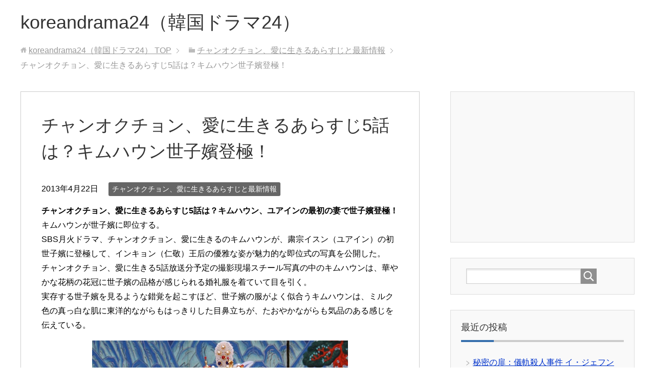

--- FILE ---
content_type: text/html; charset=UTF-8
request_url: http://koreandrama24.com/jangokjeong/6859.html
body_size: 10997
content:
<!DOCTYPE html>
<html lang="ja"
      class="col2">
<head prefix="og: http://ogp.me/ns# fb: http://ogp.me/ns/fb#">

    <title>チャンオクチョン、愛に生きるあらすじ5話は？キムハウン世子嬪登極！ | koreandrama24（韓国ドラマ24）</title>
    <meta charset="UTF-8">
    <meta http-equiv="X-UA-Compatible" content="IE=edge">
	        <meta name="viewport" content="width=device-width, initial-scale=1.0">
			            <meta name="keywords" content="チャンオクチョン、愛に生きるあらすじと最新情報,キムハウン,チャンオクチョン、愛に生きる,チャンオクチョン、愛に生きる5話,チャンオクチョン、愛に生きるあらすじ,チャンオクチョン、愛に生きるあらすじ5話,ユアイン,韓国ドラマおすすめ,韓国ドラマおすすめ時代劇">
				            <meta name="description" content="チャンオクチョン、愛に生きるあらすじ5話は？キムハウン、ユアインの最初の妻で世子嬪登極！ キムハウンが世子嬪に即位する。 SBS月火ドラマ、チャンオクチョン、愛に生きるのキムハウンが、粛宗イスン（ユアイン）の初世子嬪に登 …">
		<link rel="canonical" href="http://koreandrama24.com/jangokjeong/6859.html" />
<meta name='robots' content='max-image-preview:large' />
<link rel="alternate" type="application/rss+xml" title="koreandrama24（韓国ドラマ24） &raquo; フィード" href="http://koreandrama24.com/feed" />
<link rel="alternate" type="application/rss+xml" title="koreandrama24（韓国ドラマ24） &raquo; コメントフィード" href="http://koreandrama24.com/comments/feed" />
<link rel="alternate" type="application/rss+xml" title="koreandrama24（韓国ドラマ24） &raquo; チャンオクチョン、愛に生きるあらすじ5話は？キムハウン世子嬪登極！ のコメントのフィード" href="http://koreandrama24.com/jangokjeong/6859.html/feed" />
<link rel="alternate" title="oEmbed (JSON)" type="application/json+oembed" href="http://koreandrama24.com/wp-json/oembed/1.0/embed?url=http%3A%2F%2Fkoreandrama24.com%2Fjangokjeong%2F6859.html" />
<link rel="alternate" title="oEmbed (XML)" type="text/xml+oembed" href="http://koreandrama24.com/wp-json/oembed/1.0/embed?url=http%3A%2F%2Fkoreandrama24.com%2Fjangokjeong%2F6859.html&#038;format=xml" />
<style id='wp-img-auto-sizes-contain-inline-css' type='text/css'>
img:is([sizes=auto i],[sizes^="auto," i]){contain-intrinsic-size:3000px 1500px}
/*# sourceURL=wp-img-auto-sizes-contain-inline-css */
</style>
<style id='wp-emoji-styles-inline-css' type='text/css'>

	img.wp-smiley, img.emoji {
		display: inline !important;
		border: none !important;
		box-shadow: none !important;
		height: 1em !important;
		width: 1em !important;
		margin: 0 0.07em !important;
		vertical-align: -0.1em !important;
		background: none !important;
		padding: 0 !important;
	}
/*# sourceURL=wp-emoji-styles-inline-css */
</style>
<style id='wp-block-library-inline-css' type='text/css'>
:root{--wp-block-synced-color:#7a00df;--wp-block-synced-color--rgb:122,0,223;--wp-bound-block-color:var(--wp-block-synced-color);--wp-editor-canvas-background:#ddd;--wp-admin-theme-color:#007cba;--wp-admin-theme-color--rgb:0,124,186;--wp-admin-theme-color-darker-10:#006ba1;--wp-admin-theme-color-darker-10--rgb:0,107,160.5;--wp-admin-theme-color-darker-20:#005a87;--wp-admin-theme-color-darker-20--rgb:0,90,135;--wp-admin-border-width-focus:2px}@media (min-resolution:192dpi){:root{--wp-admin-border-width-focus:1.5px}}.wp-element-button{cursor:pointer}:root .has-very-light-gray-background-color{background-color:#eee}:root .has-very-dark-gray-background-color{background-color:#313131}:root .has-very-light-gray-color{color:#eee}:root .has-very-dark-gray-color{color:#313131}:root .has-vivid-green-cyan-to-vivid-cyan-blue-gradient-background{background:linear-gradient(135deg,#00d084,#0693e3)}:root .has-purple-crush-gradient-background{background:linear-gradient(135deg,#34e2e4,#4721fb 50%,#ab1dfe)}:root .has-hazy-dawn-gradient-background{background:linear-gradient(135deg,#faaca8,#dad0ec)}:root .has-subdued-olive-gradient-background{background:linear-gradient(135deg,#fafae1,#67a671)}:root .has-atomic-cream-gradient-background{background:linear-gradient(135deg,#fdd79a,#004a59)}:root .has-nightshade-gradient-background{background:linear-gradient(135deg,#330968,#31cdcf)}:root .has-midnight-gradient-background{background:linear-gradient(135deg,#020381,#2874fc)}:root{--wp--preset--font-size--normal:16px;--wp--preset--font-size--huge:42px}.has-regular-font-size{font-size:1em}.has-larger-font-size{font-size:2.625em}.has-normal-font-size{font-size:var(--wp--preset--font-size--normal)}.has-huge-font-size{font-size:var(--wp--preset--font-size--huge)}.has-text-align-center{text-align:center}.has-text-align-left{text-align:left}.has-text-align-right{text-align:right}.has-fit-text{white-space:nowrap!important}#end-resizable-editor-section{display:none}.aligncenter{clear:both}.items-justified-left{justify-content:flex-start}.items-justified-center{justify-content:center}.items-justified-right{justify-content:flex-end}.items-justified-space-between{justify-content:space-between}.screen-reader-text{border:0;clip-path:inset(50%);height:1px;margin:-1px;overflow:hidden;padding:0;position:absolute;width:1px;word-wrap:normal!important}.screen-reader-text:focus{background-color:#ddd;clip-path:none;color:#444;display:block;font-size:1em;height:auto;left:5px;line-height:normal;padding:15px 23px 14px;text-decoration:none;top:5px;width:auto;z-index:100000}html :where(.has-border-color){border-style:solid}html :where([style*=border-top-color]){border-top-style:solid}html :where([style*=border-right-color]){border-right-style:solid}html :where([style*=border-bottom-color]){border-bottom-style:solid}html :where([style*=border-left-color]){border-left-style:solid}html :where([style*=border-width]){border-style:solid}html :where([style*=border-top-width]){border-top-style:solid}html :where([style*=border-right-width]){border-right-style:solid}html :where([style*=border-bottom-width]){border-bottom-style:solid}html :where([style*=border-left-width]){border-left-style:solid}html :where(img[class*=wp-image-]){height:auto;max-width:100%}:where(figure){margin:0 0 1em}html :where(.is-position-sticky){--wp-admin--admin-bar--position-offset:var(--wp-admin--admin-bar--height,0px)}@media screen and (max-width:600px){html :where(.is-position-sticky){--wp-admin--admin-bar--position-offset:0px}}

/*# sourceURL=wp-block-library-inline-css */
</style><style id='global-styles-inline-css' type='text/css'>
:root{--wp--preset--aspect-ratio--square: 1;--wp--preset--aspect-ratio--4-3: 4/3;--wp--preset--aspect-ratio--3-4: 3/4;--wp--preset--aspect-ratio--3-2: 3/2;--wp--preset--aspect-ratio--2-3: 2/3;--wp--preset--aspect-ratio--16-9: 16/9;--wp--preset--aspect-ratio--9-16: 9/16;--wp--preset--color--black: #000000;--wp--preset--color--cyan-bluish-gray: #abb8c3;--wp--preset--color--white: #ffffff;--wp--preset--color--pale-pink: #f78da7;--wp--preset--color--vivid-red: #cf2e2e;--wp--preset--color--luminous-vivid-orange: #ff6900;--wp--preset--color--luminous-vivid-amber: #fcb900;--wp--preset--color--light-green-cyan: #7bdcb5;--wp--preset--color--vivid-green-cyan: #00d084;--wp--preset--color--pale-cyan-blue: #8ed1fc;--wp--preset--color--vivid-cyan-blue: #0693e3;--wp--preset--color--vivid-purple: #9b51e0;--wp--preset--gradient--vivid-cyan-blue-to-vivid-purple: linear-gradient(135deg,rgb(6,147,227) 0%,rgb(155,81,224) 100%);--wp--preset--gradient--light-green-cyan-to-vivid-green-cyan: linear-gradient(135deg,rgb(122,220,180) 0%,rgb(0,208,130) 100%);--wp--preset--gradient--luminous-vivid-amber-to-luminous-vivid-orange: linear-gradient(135deg,rgb(252,185,0) 0%,rgb(255,105,0) 100%);--wp--preset--gradient--luminous-vivid-orange-to-vivid-red: linear-gradient(135deg,rgb(255,105,0) 0%,rgb(207,46,46) 100%);--wp--preset--gradient--very-light-gray-to-cyan-bluish-gray: linear-gradient(135deg,rgb(238,238,238) 0%,rgb(169,184,195) 100%);--wp--preset--gradient--cool-to-warm-spectrum: linear-gradient(135deg,rgb(74,234,220) 0%,rgb(151,120,209) 20%,rgb(207,42,186) 40%,rgb(238,44,130) 60%,rgb(251,105,98) 80%,rgb(254,248,76) 100%);--wp--preset--gradient--blush-light-purple: linear-gradient(135deg,rgb(255,206,236) 0%,rgb(152,150,240) 100%);--wp--preset--gradient--blush-bordeaux: linear-gradient(135deg,rgb(254,205,165) 0%,rgb(254,45,45) 50%,rgb(107,0,62) 100%);--wp--preset--gradient--luminous-dusk: linear-gradient(135deg,rgb(255,203,112) 0%,rgb(199,81,192) 50%,rgb(65,88,208) 100%);--wp--preset--gradient--pale-ocean: linear-gradient(135deg,rgb(255,245,203) 0%,rgb(182,227,212) 50%,rgb(51,167,181) 100%);--wp--preset--gradient--electric-grass: linear-gradient(135deg,rgb(202,248,128) 0%,rgb(113,206,126) 100%);--wp--preset--gradient--midnight: linear-gradient(135deg,rgb(2,3,129) 0%,rgb(40,116,252) 100%);--wp--preset--font-size--small: 13px;--wp--preset--font-size--medium: 20px;--wp--preset--font-size--large: 36px;--wp--preset--font-size--x-large: 42px;--wp--preset--spacing--20: 0.44rem;--wp--preset--spacing--30: 0.67rem;--wp--preset--spacing--40: 1rem;--wp--preset--spacing--50: 1.5rem;--wp--preset--spacing--60: 2.25rem;--wp--preset--spacing--70: 3.38rem;--wp--preset--spacing--80: 5.06rem;--wp--preset--shadow--natural: 6px 6px 9px rgba(0, 0, 0, 0.2);--wp--preset--shadow--deep: 12px 12px 50px rgba(0, 0, 0, 0.4);--wp--preset--shadow--sharp: 6px 6px 0px rgba(0, 0, 0, 0.2);--wp--preset--shadow--outlined: 6px 6px 0px -3px rgb(255, 255, 255), 6px 6px rgb(0, 0, 0);--wp--preset--shadow--crisp: 6px 6px 0px rgb(0, 0, 0);}:where(.is-layout-flex){gap: 0.5em;}:where(.is-layout-grid){gap: 0.5em;}body .is-layout-flex{display: flex;}.is-layout-flex{flex-wrap: wrap;align-items: center;}.is-layout-flex > :is(*, div){margin: 0;}body .is-layout-grid{display: grid;}.is-layout-grid > :is(*, div){margin: 0;}:where(.wp-block-columns.is-layout-flex){gap: 2em;}:where(.wp-block-columns.is-layout-grid){gap: 2em;}:where(.wp-block-post-template.is-layout-flex){gap: 1.25em;}:where(.wp-block-post-template.is-layout-grid){gap: 1.25em;}.has-black-color{color: var(--wp--preset--color--black) !important;}.has-cyan-bluish-gray-color{color: var(--wp--preset--color--cyan-bluish-gray) !important;}.has-white-color{color: var(--wp--preset--color--white) !important;}.has-pale-pink-color{color: var(--wp--preset--color--pale-pink) !important;}.has-vivid-red-color{color: var(--wp--preset--color--vivid-red) !important;}.has-luminous-vivid-orange-color{color: var(--wp--preset--color--luminous-vivid-orange) !important;}.has-luminous-vivid-amber-color{color: var(--wp--preset--color--luminous-vivid-amber) !important;}.has-light-green-cyan-color{color: var(--wp--preset--color--light-green-cyan) !important;}.has-vivid-green-cyan-color{color: var(--wp--preset--color--vivid-green-cyan) !important;}.has-pale-cyan-blue-color{color: var(--wp--preset--color--pale-cyan-blue) !important;}.has-vivid-cyan-blue-color{color: var(--wp--preset--color--vivid-cyan-blue) !important;}.has-vivid-purple-color{color: var(--wp--preset--color--vivid-purple) !important;}.has-black-background-color{background-color: var(--wp--preset--color--black) !important;}.has-cyan-bluish-gray-background-color{background-color: var(--wp--preset--color--cyan-bluish-gray) !important;}.has-white-background-color{background-color: var(--wp--preset--color--white) !important;}.has-pale-pink-background-color{background-color: var(--wp--preset--color--pale-pink) !important;}.has-vivid-red-background-color{background-color: var(--wp--preset--color--vivid-red) !important;}.has-luminous-vivid-orange-background-color{background-color: var(--wp--preset--color--luminous-vivid-orange) !important;}.has-luminous-vivid-amber-background-color{background-color: var(--wp--preset--color--luminous-vivid-amber) !important;}.has-light-green-cyan-background-color{background-color: var(--wp--preset--color--light-green-cyan) !important;}.has-vivid-green-cyan-background-color{background-color: var(--wp--preset--color--vivid-green-cyan) !important;}.has-pale-cyan-blue-background-color{background-color: var(--wp--preset--color--pale-cyan-blue) !important;}.has-vivid-cyan-blue-background-color{background-color: var(--wp--preset--color--vivid-cyan-blue) !important;}.has-vivid-purple-background-color{background-color: var(--wp--preset--color--vivid-purple) !important;}.has-black-border-color{border-color: var(--wp--preset--color--black) !important;}.has-cyan-bluish-gray-border-color{border-color: var(--wp--preset--color--cyan-bluish-gray) !important;}.has-white-border-color{border-color: var(--wp--preset--color--white) !important;}.has-pale-pink-border-color{border-color: var(--wp--preset--color--pale-pink) !important;}.has-vivid-red-border-color{border-color: var(--wp--preset--color--vivid-red) !important;}.has-luminous-vivid-orange-border-color{border-color: var(--wp--preset--color--luminous-vivid-orange) !important;}.has-luminous-vivid-amber-border-color{border-color: var(--wp--preset--color--luminous-vivid-amber) !important;}.has-light-green-cyan-border-color{border-color: var(--wp--preset--color--light-green-cyan) !important;}.has-vivid-green-cyan-border-color{border-color: var(--wp--preset--color--vivid-green-cyan) !important;}.has-pale-cyan-blue-border-color{border-color: var(--wp--preset--color--pale-cyan-blue) !important;}.has-vivid-cyan-blue-border-color{border-color: var(--wp--preset--color--vivid-cyan-blue) !important;}.has-vivid-purple-border-color{border-color: var(--wp--preset--color--vivid-purple) !important;}.has-vivid-cyan-blue-to-vivid-purple-gradient-background{background: var(--wp--preset--gradient--vivid-cyan-blue-to-vivid-purple) !important;}.has-light-green-cyan-to-vivid-green-cyan-gradient-background{background: var(--wp--preset--gradient--light-green-cyan-to-vivid-green-cyan) !important;}.has-luminous-vivid-amber-to-luminous-vivid-orange-gradient-background{background: var(--wp--preset--gradient--luminous-vivid-amber-to-luminous-vivid-orange) !important;}.has-luminous-vivid-orange-to-vivid-red-gradient-background{background: var(--wp--preset--gradient--luminous-vivid-orange-to-vivid-red) !important;}.has-very-light-gray-to-cyan-bluish-gray-gradient-background{background: var(--wp--preset--gradient--very-light-gray-to-cyan-bluish-gray) !important;}.has-cool-to-warm-spectrum-gradient-background{background: var(--wp--preset--gradient--cool-to-warm-spectrum) !important;}.has-blush-light-purple-gradient-background{background: var(--wp--preset--gradient--blush-light-purple) !important;}.has-blush-bordeaux-gradient-background{background: var(--wp--preset--gradient--blush-bordeaux) !important;}.has-luminous-dusk-gradient-background{background: var(--wp--preset--gradient--luminous-dusk) !important;}.has-pale-ocean-gradient-background{background: var(--wp--preset--gradient--pale-ocean) !important;}.has-electric-grass-gradient-background{background: var(--wp--preset--gradient--electric-grass) !important;}.has-midnight-gradient-background{background: var(--wp--preset--gradient--midnight) !important;}.has-small-font-size{font-size: var(--wp--preset--font-size--small) !important;}.has-medium-font-size{font-size: var(--wp--preset--font-size--medium) !important;}.has-large-font-size{font-size: var(--wp--preset--font-size--large) !important;}.has-x-large-font-size{font-size: var(--wp--preset--font-size--x-large) !important;}
/*# sourceURL=global-styles-inline-css */
</style>

<style id='classic-theme-styles-inline-css' type='text/css'>
/*! This file is auto-generated */
.wp-block-button__link{color:#fff;background-color:#32373c;border-radius:9999px;box-shadow:none;text-decoration:none;padding:calc(.667em + 2px) calc(1.333em + 2px);font-size:1.125em}.wp-block-file__button{background:#32373c;color:#fff;text-decoration:none}
/*# sourceURL=/wp-includes/css/classic-themes.min.css */
</style>
<link rel='stylesheet' id='keni_base-css' href='http://koreandrama24.com/wp-content/themes/keni71_wp_corp_blue_202108161430/keni71_wp_corp_blue_202108161430/base.css?ver=6.9' type='text/css' media='all' />
<link rel='stylesheet' id='keni_rwd-css' href='http://koreandrama24.com/wp-content/themes/keni71_wp_corp_blue_202108161430/keni71_wp_corp_blue_202108161430/rwd.css?ver=6.9' type='text/css' media='all' />
<script type="text/javascript" src="http://koreandrama24.com/wp-includes/js/jquery/jquery.min.js?ver=3.7.1" id="jquery-core-js"></script>
<script type="text/javascript" src="http://koreandrama24.com/wp-includes/js/jquery/jquery-migrate.min.js?ver=3.4.1" id="jquery-migrate-js"></script>
<link rel="https://api.w.org/" href="http://koreandrama24.com/wp-json/" /><link rel="alternate" title="JSON" type="application/json" href="http://koreandrama24.com/wp-json/wp/v2/posts/6859" /><link rel="EditURI" type="application/rsd+xml" title="RSD" href="http://koreandrama24.com/xmlrpc.php?rsd" />
<meta name="generator" content="WordPress 6.9" />
<link rel='shortlink' href='http://koreandrama24.com/?p=6859' />
<style type="text/css">.recentcomments a{display:inline !important;padding:0 !important;margin:0 !important;}</style>        <link rel="shortcut icon" type="image/x-icon" href="http://koreandrama24.com/wp-content/themes/keni71_wp_corp_blue_202108161430/keni71_wp_corp_blue_202108161430/favicon.ico">
        <link rel="apple-touch-icon" href="http://koreandrama24.com/wp-content/themes/keni71_wp_corp_blue_202108161430/keni71_wp_corp_blue_202108161430/images/apple-touch-icon.png">
        <link rel="apple-touch-icon-precomposed"
              href="http://koreandrama24.com/wp-content/themes/keni71_wp_corp_blue_202108161430/keni71_wp_corp_blue_202108161430/images/apple-touch-icon.png">
        <link rel="icon" href="http://koreandrama24.com/wp-content/themes/keni71_wp_corp_blue_202108161430/keni71_wp_corp_blue_202108161430/images/apple-touch-icon.png">
	    <!--[if lt IE 9]>
    <script src="http://koreandrama24.com/wp-content/themes/keni71_wp_corp_blue_202108161430/keni71_wp_corp_blue_202108161430/js/html5.js"></script><![endif]-->
	

</head>
    <body class="wp-singular post-template-default single single-post postid-6859 single-format-standard wp-theme-keni71_wp_corp_blue_202108161430keni71_wp_corp_blue_202108161430 no-gn">
	
    <div class="container">
        <header id="top" class="site-header ">
            <div class="site-header-in">
                <div class="site-header-conts">
					                        <p class="site-title"><a
                                    href="http://koreandrama24.com">koreandrama24（韓国ドラマ24）</a>
                        </p>
					                </div>
            </div>
			        </header>
		        <!--▲サイトヘッダー-->

<div class="main-body">
<div class="main-body-in">

		<nav class="breadcrumbs">
			<ol class="breadcrumbs-in" itemscope itemtype="http://schema.org/BreadcrumbList">
				<li class="bcl-first" itemprop="itemListElement" itemscope itemtype="http://schema.org/ListItem">
	<a itemprop="item" href="http://koreandrama24.com"><span itemprop="name">koreandrama24（韓国ドラマ24）</span> TOP</a>
	<meta itemprop="position" content="1" />
</li>
<li itemprop="itemListElement" itemscope itemtype="http://schema.org/ListItem">
	<a itemprop="item" href="http://koreandrama24.com/category/jangokjeong"><span itemprop="name">チャンオクチョン、愛に生きるあらすじと最新情報</span></a>
	<meta itemprop="position" content="2" />
</li>
<li class="bcl-last">チャンオクチョン、愛に生きるあらすじ5話は？キムハウン世子嬪登極！</li>
			</ol>
		</nav>
	
	<!--▼メインコンテンツ-->
	<main>
	<div class="main-conts">

		<!--記事-->
		<article id="post-6859" class="section-wrap post-6859 post type-post status-publish format-standard category-jangokjeong tag-1284 tag-1138 tag-1276 tag-1265 tag-1283 tag-1250 tag-1218 tag-1220">
			<div class="section-in">

			<header class="article-header">
				<h1 class="section-title" itemprop="headline">チャンオクチョン、愛に生きるあらすじ5話は？キムハウン世子嬪登極！</h1>
				<p class="post-date"><time datetime="2013-04-22" itemprop="datePublished" content="2013-04-22" >2013年4月22日</time></p>
				<meta itemprop="dateModified" content="2013-04-22">
								<div class="post-cat">
<span class="cat cat1258" style="background-color: #666;"><a href="http://koreandrama24.com/category/jangokjeong" style="color: #FFF;">チャンオクチョン、愛に生きるあらすじと最新情報</a></span>

</div>
							</header>

			<div class="article-body">
			<p><strong>チャンオクチョン、愛に生きるあらすじ5話は？キムハウン、ユアインの最初の妻で世子嬪登極！</strong><br />
キムハウンが世子嬪に即位する。<br />
SBS月火ドラマ、チャンオクチョン、愛に生きるのキムハウンが、粛宗イスン（ユアイン）の初世子嬪に登極して、インキョン（仁敬）王后の優雅な姿が魅力的な即位式の写真を公開した。<br />
チャンオクチョン、愛に生きる5話放送分予定の撮影現場スチール写真の中のキムハウンは、華やかな花柄の花冠に世子嬪の品格が感じられる婚礼服を着ていて目を引く。<br />
実存する世子嬪を見るような錯覚を起こすほど、世子嬪の服がよく似合うキムハウンは、ミルク色の真っ白な肌に東洋的ながらもはっきりした目鼻立ちが、たおやかながらも気品のある感じを伝えている。</p>
<figure id="attachment_6860" aria-describedby="caption-attachment-6860" style="width: 500px" class="wp-caption aligncenter"><a href="http://koreandrama24.com/jangokjeong/6859.html/attachment/55-1" rel="attachment wp-att-6860"><img fetchpriority="high" decoding="async" class="size-full wp-image-6860" title="世子嬪に登極するキムハウンの魅力的な即位式写真！" src="http://koreandrama24.com/wp-content/uploads/55-1.jpg" alt="世子嬪に登極するキムハウンの魅力的な即位式写真！" width="500" height="693" srcset="http://koreandrama24.com/wp-content/uploads/55-1.jpg 500w, http://koreandrama24.com/wp-content/uploads/55-1-300x415.jpg 300w" sizes="(max-width: 500px) 100vw, 500px" /></a><figcaption id="caption-attachment-6860" class="wp-caption-text">世子嬪に登極するキムハウンの魅力的な即位式写真！</figcaption></figure>
<p>キムハウンは‘推奴（チュノ）’の‘チャンヒョク’を恋慕した天方地軸‘ソルファ’役を熱演して、演技力を認められた俳優で、チャンオクチョン、愛に生きるでも比重ある役割で強い存在感をアピールしている、美貌と演技力のほか、様々な才能を兼備して‘次世代女優’として挙げられている。<br />
一方、チャンオクチョン、愛に生きる4話でインキョン（仁敬）王后は、インヒョン王后（仁顯、ホンスヒョン）を抜いて、イスンの揀擇を受けて波乱を起こした。<br />
しかし、これも愛ではなく、政治的な戦略による選択だから、純白で世間知らずのヤンバン（兩班）の家の閨秀で育って、チャンオクチョン（キムテヒ）を初めて宮に連れて行くきっかけを作ったインキョン（仁敬）王后は、イスンの初めての女だが、つらい宮生活で悲しい運命の主人公になる。</p>
<figure id="attachment_6861" aria-describedby="caption-attachment-6861" style="width: 500px" class="wp-caption aligncenter"><a href="http://koreandrama24.com/jangokjeong/6859.html/attachment/55-2" rel="attachment wp-att-6861"><img decoding="async" class="size-full wp-image-6861" title="世子嬪、キムハウンと初夜を迎える、粛宗イスン役のユアイン！" src="http://koreandrama24.com/wp-content/uploads/55-2.jpg" alt="世子嬪、キムハウンと初夜を迎える、粛宗イスン役のユアイン！" width="500" height="667" srcset="http://koreandrama24.com/wp-content/uploads/55-2.jpg 500w, http://koreandrama24.com/wp-content/uploads/55-2-300x400.jpg 300w" sizes="(max-width: 500px) 100vw, 500px" /></a><figcaption id="caption-attachment-6861" class="wp-caption-text">世子嬪、キムハウンと初夜を迎える、粛宗イスン役のユアイン！</figcaption></figure>
<p>韓国ドラマおすすめ時代劇、チャンオクチョン、愛に生きるあらすじ5話は、イスンは、インキョン（仁敬）王后との初夜準備中に父、ヒョンジョン（顯宗）が危篤だという消息を聞いて、ヒョンジョンの所へ走って行く。<br />
オクチョンは、ブヨンジョンにやってきた、大王大妃チョ氏の甥であるチョサソク(チェサンフン)から、宮女になる気がないかと誘いを受けることになる。<br />
一方、ドラマはインキョン（仁敬）王后が登場し、粛宗イスンの女性たちの登場にも関心が集まっている。<br />
最初にインキョン（仁敬）王后の手母で宮に入って、チムバンナイン（針房内人）から国母の座まで上がるチャンオクチョンと、インヒョン（仁顕）王后（ホンスヒョン）、ムスリ出身のスクビンチェ氏（ハンスニョン）まで、粛宗の女性たちの活躍に注目が集まっている中、チャンオクチョン、愛に生きるあらすじ5話では、オクチョンが粛宗イスンと再び遭遇すると予想され、粛宗を置いた女性たちの間に、どのような関係が形成されるか帰趨が注目されている。<br />
韓国ドラマおすすめ時代劇、チャンオクチョン、愛に生きるは、キムテヒとユアインのロマンスと、宮廷の権力暗闘が調和を成して緊張感を形成している。<br />
SBS TV、毎週月、火曜日、夜9時55分に放送予定。</p>
			</div><!--article-body-->

						
						<div class="post-tag">
			<p>タグ : <a href="http://koreandrama24.com/tag/%e3%82%ad%e3%83%a0%e3%83%8f%e3%82%a6%e3%83%b3" rel="tag">キムハウン</a>, <a href="http://koreandrama24.com/tag/%e3%83%81%e3%83%a3%e3%83%b3%e3%82%aa%e3%82%af%e3%83%81%e3%83%a7%e3%83%b3%e3%80%81%e6%84%9b%e3%81%ab%e7%94%9f%e3%81%8d%e3%82%8b" rel="tag">チャンオクチョン、愛に生きる</a>, <a href="http://koreandrama24.com/tag/%e3%83%81%e3%83%a3%e3%83%b3%e3%82%aa%e3%82%af%e3%83%81%e3%83%a7%e3%83%b3%e3%80%81%e6%84%9b%e3%81%ab%e7%94%9f%e3%81%8d%e3%82%8b5%e8%a9%b1" rel="tag">チャンオクチョン、愛に生きる5話</a>, <a href="http://koreandrama24.com/tag/%e3%83%81%e3%83%a3%e3%83%b3%e3%82%aa%e3%82%af%e3%83%81%e3%83%a7%e3%83%b3%e3%80%81%e6%84%9b%e3%81%ab%e7%94%9f%e3%81%8d%e3%82%8b%e3%81%82%e3%82%89%e3%81%99%e3%81%98" rel="tag">チャンオクチョン、愛に生きるあらすじ</a>, <a href="http://koreandrama24.com/tag/%e3%83%81%e3%83%a3%e3%83%b3%e3%82%aa%e3%82%af%e3%83%81%e3%83%a7%e3%83%b3%e3%80%81%e6%84%9b%e3%81%ab%e7%94%9f%e3%81%8d%e3%82%8b%e3%81%82%e3%82%89%e3%81%99%e3%81%985%e8%a9%b1" rel="tag">チャンオクチョン、愛に生きるあらすじ5話</a>, <a href="http://koreandrama24.com/tag/%e3%83%a6%e3%82%a2%e3%82%a4%e3%83%b3" rel="tag">ユアイン</a>, <a href="http://koreandrama24.com/tag/%e9%9f%93%e5%9b%bd%e3%83%89%e3%83%a9%e3%83%9e%e3%81%8a%e3%81%99%e3%81%99%e3%82%81" rel="tag">韓国ドラマおすすめ</a>, <a href="http://koreandrama24.com/tag/%e9%9f%93%e5%9b%bd%e3%83%89%e3%83%a9%e3%83%9e%e3%81%8a%e3%81%99%e3%81%99%e3%82%81%e6%99%82%e4%bb%a3%e5%8a%87" rel="tag">韓国ドラマおすすめ時代劇</a></p>
			</div>
						<div class="page-nav-bf cont-nav">
<p class="page-nav-next">「<a href="http://koreandrama24.com/jangokjeong/6866.html" rel="next">チャンオクチョン、愛に生きるあらすじ6話予告！キムテヒついに入宮決定、理由は？</a>」</p>
<p class="page-nav-prev">「<a href="http://koreandrama24.com/jangokjeong/6853.html" rel="prev">チャンオクチョン、愛に生きるあらすじ、これからの展開と観戦ポイントは？</a>」</p>
			</div>
			
			<section id="comments" class="comments-area">
			
<!-- You can start editing here. -->


			<!-- If comments are open, but there are no comments. -->

	 	<div id="respond" class="comment-respond">
		<h3 id="reply-title" class="comment-reply-title">コメントを残す <small><a rel="nofollow" id="cancel-comment-reply-link" href="/jangokjeong/6859.html#respond" style="display:none;">コメントをキャンセル</a></small></h3><p class="must-log-in">コメントを投稿するには<a href="http://koreandrama24.com/wp-login.php?redirect_to=http%3A%2F%2Fkoreandrama24.com%2Fjangokjeong%2F6859.html">ログイン</a>してください。</p>	</div><!-- #respond -->
				</section>

			</div><!--section-in-->
		</article><!--記事-->


	</div><!--main-conts-->
	</main>
	<!--▲メインコンテンツ-->

	    <!--▼サブコンテンツ-->
    <aside class="sub-conts sidebar">
		<section id="text-3" class="section-wrap widget-conts widget_text"><div class="section-in">			<div class="textwidget"><center><script async src="//pagead2.googlesyndication.com/pagead/js/adsbygoogle.js"></script>
<!-- kdrama24-moba -->
<ins class="adsbygoogle"
     style="display:inline-block;width:300px;height:250px"
     data-ad-client="ca-pub-4568689102671812"
     data-ad-slot="7485776501"></ins>
<script>
(adsbygoogle = window.adsbygoogle || []).push({});
</script></center></div>
		</div></section><section id="search-3" class="section-wrap widget-conts widget_search"><div class="section-in"><form method="get" id="searchform" action="http://koreandrama24.com/">
	<div class="search-box">
		<input class="search" type="text" value="" name="s" id="s"><button id="searchsubmit" class="btn-search"><img alt="検索" width="32" height="20" src="http://koreandrama24.com/wp-content/themes/keni71_wp_corp_blue_202108161430/keni71_wp_corp_blue_202108161430/images/icon/icon-btn-search.png"></button>
	</div>
</form></div></section>
		<section id="recent-posts-4" class="section-wrap widget-conts widget_recent_entries"><div class="section-in">
		<h3 class="section-title">最近の投稿</h3>
		<ul>
											<li>
					<a href="http://koreandrama24.com/koreandrama-news/8444.html">秘密の扉：儀軌殺人事件 イ・ジェフン＆ハン・ソッキュ主演時代劇 韓国ドラマ 視聴率！</a>
									</li>
											<li>
					<a href="http://koreandrama24.com/koreandrama-news/8471.html">ハイド・ジキル、私 ヒョンビン 新ドラマ、あらすじ＆原作漫画＆原作者紹介、ヒロインキャストは？</a>
									</li>
											<li>
					<a href="http://koreandrama24.com/koreandrama-news/8456.html">王の顔 韓国ドラマのキャスト、ソ・イングク、イ・ソンジェ、ソ・ジュニョン、チョ・ユニ、キム・ギュリ 出演者詳細！</a>
									</li>
											<li>
					<a href="http://koreandrama24.com/koreandrama-news/8411.html">密会 韓国ドラマの相関図・キャスト・登場人物・関係図・視聴率・あらすじ紹介！</a>
									</li>
											<li>
					<a href="http://koreandrama24.com/koreandrama-news/8394.html">密会∼韓国ドラマのポスターに隠された秘密は？</a>
									</li>
					</ul>

		</div></section><section id="categories-4" class="section-wrap widget-conts widget_categories"><div class="section-in"><h3 class="section-title">カテゴリー</h3>
			<ul>
					<li class="cat-item cat-item-4"><a href="http://koreandrama24.com/category/festival">オレのことスキでしょ</a> (47)
</li>
	<li class="cat-item cat-item-594"><a href="http://koreandrama24.com/category/%e3%82%b6%e3%83%bb%e3%83%9f%e3%83%a5%e3%83%bc%e3%82%b8%e3%82%ab%e3%83%ab">ザ・ミュージカル</a> (11)
</li>
	<li class="cat-item cat-item-3"><a href="http://koreandrama24.com/category/cityhunter">シティーハンター</a> (120)
</li>
	<li class="cat-item cat-item-756"><a href="http://koreandrama24.com/category/cityhunter-in-seoul">シティーハンターin Seoul</a> (55)
</li>
	<li class="cat-item cat-item-1258"><a href="http://koreandrama24.com/category/jangokjeong">チャンオクチョン、愛に生きるあらすじと最新情報</a> (55)
</li>
	<li class="cat-item cat-item-5"><a href="http://koreandrama24.com/category/ripley">ミスリプリー</a> (59)
</li>
	<li class="cat-item cat-item-1047"><a href="http://koreandrama24.com/category/faith">信義</a> (68)
</li>
	<li class="cat-item cat-item-593"><a href="http://koreandrama24.com/category/%e5%8d%83%e6%97%a5%e3%81%ae%e7%b4%84%e6%9d%9f">千日の約束</a> (26)
</li>
	<li class="cat-item cat-item-1484"><a href="http://koreandrama24.com/category/mirai">未来の選択あらすじと最新情報</a> (4)
</li>
	<li class="cat-item cat-item-1469"><a href="http://koreandrama24.com/category/heritor">相続者たち あらすじ＆最新情報</a> (46)
</li>
	<li class="cat-item cat-item-1217"><a href="http://koreandrama24.com/category/koreandrama-news">韓国ドラマ最新情報</a> (31)
</li>
	<li class="cat-item cat-item-667"><a href="http://koreandrama24.com/category/%e9%9f%93%e6%b5%81%e3%82%b9%e3%82%bf%e3%83%bc%e3%80%80%e6%9c%80%e6%96%b0%e6%83%85%e5%a0%b1">韓流スター　最新情報</a> (42)
</li>
			</ul>

			</div></section><section id="recent-comments-3" class="section-wrap widget-conts widget_recent_comments"><div class="section-in"><h3 class="section-title">最近のコメント</h3><ul id="recentcomments"></ul></div></section><section id="meta-3" class="section-wrap widget-conts widget_meta"><div class="section-in"><h3 class="section-title">メタ情報</h3>
		<ul>
						<li><a href="http://koreandrama24.com/wp-login.php">ログイン</a></li>
			<li><a href="http://koreandrama24.com/feed">投稿フィード</a></li>
			<li><a href="http://koreandrama24.com/comments/feed">コメントフィード</a></li>

			<li><a href="https://ja.wordpress.org/">WordPress.org</a></li>
		</ul>

		</div></section>
		<section id="recent-posts-3" class="section-wrap widget-conts widget_recent_entries"><div class="section-in">
		<h3 class="section-title">最近の投稿</h3>
		<ul>
											<li>
					<a href="http://koreandrama24.com/koreandrama-news/8444.html">秘密の扉：儀軌殺人事件 イ・ジェフン＆ハン・ソッキュ主演時代劇 韓国ドラマ 視聴率！</a>
									</li>
											<li>
					<a href="http://koreandrama24.com/koreandrama-news/8471.html">ハイド・ジキル、私 ヒョンビン 新ドラマ、あらすじ＆原作漫画＆原作者紹介、ヒロインキャストは？</a>
									</li>
											<li>
					<a href="http://koreandrama24.com/koreandrama-news/8456.html">王の顔 韓国ドラマのキャスト、ソ・イングク、イ・ソンジェ、ソ・ジュニョン、チョ・ユニ、キム・ギュリ 出演者詳細！</a>
									</li>
											<li>
					<a href="http://koreandrama24.com/koreandrama-news/8411.html">密会 韓国ドラマの相関図・キャスト・登場人物・関係図・視聴率・あらすじ紹介！</a>
									</li>
											<li>
					<a href="http://koreandrama24.com/koreandrama-news/8394.html">密会∼韓国ドラマのポスターに隠された秘密は？</a>
									</li>
					</ul>

		</div></section><section id="categories-3" class="section-wrap widget-conts widget_categories"><div class="section-in"><h3 class="section-title">カテゴリー</h3>
			<ul>
					<li class="cat-item cat-item-4"><a href="http://koreandrama24.com/category/festival">オレのことスキでしょ</a> (47)
</li>
	<li class="cat-item cat-item-594"><a href="http://koreandrama24.com/category/%e3%82%b6%e3%83%bb%e3%83%9f%e3%83%a5%e3%83%bc%e3%82%b8%e3%82%ab%e3%83%ab">ザ・ミュージカル</a> (11)
</li>
	<li class="cat-item cat-item-3"><a href="http://koreandrama24.com/category/cityhunter">シティーハンター</a> (120)
</li>
	<li class="cat-item cat-item-756"><a href="http://koreandrama24.com/category/cityhunter-in-seoul">シティーハンターin Seoul</a> (55)
</li>
	<li class="cat-item cat-item-1258"><a href="http://koreandrama24.com/category/jangokjeong">チャンオクチョン、愛に生きるあらすじと最新情報</a> (55)
</li>
	<li class="cat-item cat-item-5"><a href="http://koreandrama24.com/category/ripley">ミスリプリー</a> (59)
</li>
	<li class="cat-item cat-item-1047"><a href="http://koreandrama24.com/category/faith">信義</a> (68)
</li>
	<li class="cat-item cat-item-593"><a href="http://koreandrama24.com/category/%e5%8d%83%e6%97%a5%e3%81%ae%e7%b4%84%e6%9d%9f">千日の約束</a> (26)
</li>
	<li class="cat-item cat-item-1484"><a href="http://koreandrama24.com/category/mirai">未来の選択あらすじと最新情報</a> (4)
</li>
	<li class="cat-item cat-item-1469"><a href="http://koreandrama24.com/category/heritor">相続者たち あらすじ＆最新情報</a> (46)
</li>
	<li class="cat-item cat-item-1217"><a href="http://koreandrama24.com/category/koreandrama-news">韓国ドラマ最新情報</a> (31)
</li>
	<li class="cat-item cat-item-667"><a href="http://koreandrama24.com/category/%e9%9f%93%e6%b5%81%e3%82%b9%e3%82%bf%e3%83%bc%e3%80%80%e6%9c%80%e6%96%b0%e6%83%85%e5%a0%b1">韓流スター　最新情報</a> (42)
</li>
			</ul>

			</div></section><section id="linkcat-980" class="section-wrap widget-conts widget_links"><div class="section-in"><h3 class="section-title">韓国ドラマあらすじ</h3>
	<ul class='xoxo blogroll'>
<li><a href="http://dreamer017.blog74.fc2.com/" title="韓国ドラマのあらすじが詳細に記載されれいます。">韓国ドラマの全て</a></li>

	</ul>
</div></section>
    </aside>
    <!--▲サブコンテンツ-->

	
</div>
</div>

<!--▼サイトフッター-->
<footer class="site-footer">
	<div class="site-footer-in">
	<div class="site-footer-conts">
		<ul class="site-footer-nav"><li id="menu-item-8" class="menu-item menu-item-type-custom menu-item-object-custom menu-item-home menu-item-8"><a href="http://koreandrama24.com/">ホーム</a></li>
<li id="menu-item-4" class="menu-item menu-item-type-taxonomy menu-item-object-category menu-item-4"><a href="http://koreandrama24.com/category/cityhunter">シティーハンター</a></li>
<li id="menu-item-5537" class="menu-item menu-item-type-taxonomy menu-item-object-category menu-item-5537"><a href="http://koreandrama24.com/category/cityhunter-in-seoul">シティーハンターin Seoul</a></li>
<li id="menu-item-5539" class="menu-item menu-item-type-taxonomy menu-item-object-category menu-item-5539"><a href="http://koreandrama24.com/category/%e9%9f%93%e6%b5%81%e3%82%b9%e3%82%bf%e3%83%bc%e3%80%80%e6%9c%80%e6%96%b0%e6%83%85%e5%a0%b1">韓流スター　最新情報</a></li>
<li id="menu-item-5" class="menu-item menu-item-type-taxonomy menu-item-object-category menu-item-5"><a href="http://koreandrama24.com/category/ripley">ミスリプリー</a></li>
<li id="menu-item-6615" class="menu-item menu-item-type-taxonomy menu-item-object-category menu-item-6615"><a href="http://koreandrama24.com/category/koreandrama-news">韓国ドラマ最新情報</a></li>
<li id="menu-item-5538" class="menu-item menu-item-type-taxonomy menu-item-object-category menu-item-5538"><a href="http://koreandrama24.com/category/%e5%8d%83%e6%97%a5%e3%81%ae%e7%b4%84%e6%9d%9f">千日の約束</a></li>
<li id="menu-item-5920" class="menu-item menu-item-type-taxonomy menu-item-object-category menu-item-5920"><a href="http://koreandrama24.com/category/faith">信義</a></li>
<li id="menu-item-5540" class="menu-item menu-item-type-taxonomy menu-item-object-category menu-item-5540"><a href="http://koreandrama24.com/category/%e3%82%b6%e3%83%bb%e3%83%9f%e3%83%a5%e3%83%bc%e3%82%b8%e3%82%ab%e3%83%ab">ザ・ミュージカル</a></li>
<li id="menu-item-7627" class="menu-item menu-item-type-taxonomy menu-item-object-category current-post-ancestor current-menu-parent current-post-parent menu-item-7627"><a href="http://koreandrama24.com/category/jangokjeong">チャンオクチョン、愛に生きるあらすじと最新情報</a></li>
<li id="menu-item-6" class="menu-item menu-item-type-taxonomy menu-item-object-category menu-item-6"><a href="http://koreandrama24.com/category/festival">オレのことスキでしょ</a></li>
<li id="menu-item-7626" class="menu-item menu-item-type-taxonomy menu-item-object-category menu-item-7626"><a href="http://koreandrama24.com/category/heritor">相続者たち あらすじ＆最新情報</a></li>
<li id="menu-item-7749" class="menu-item menu-item-type-taxonomy menu-item-object-category menu-item-7749"><a href="http://koreandrama24.com/category/mirai">未来の選択あらすじと最新情報</a></li>
</ul>
	</div>
	</div>
	<div class="copyright">
		<p><small>(C) 2011 koreandrama24（韓国ドラマ24）</small></p>
	</div>
</footer>
<!--▲サイトフッター-->


<!--▼ページトップ-->
<p class="page-top"><a href="#top"><img class="over" src="http://koreandrama24.com/wp-content/themes/keni71_wp_corp_blue_202108161430/keni71_wp_corp_blue_202108161430/images/common/page-top_off.png" width="80" height="80" alt="ページの先頭へ"></a></p>
<!--▲ページトップ-->

</div><!--container-->

<script type="speculationrules">
{"prefetch":[{"source":"document","where":{"and":[{"href_matches":"/*"},{"not":{"href_matches":["/wp-*.php","/wp-admin/*","/wp-content/uploads/*","/wp-content/*","/wp-content/plugins/*","/wp-content/themes/keni71_wp_corp_blue_202108161430/keni71_wp_corp_blue_202108161430/*","/*\\?(.+)"]}},{"not":{"selector_matches":"a[rel~=\"nofollow\"]"}},{"not":{"selector_matches":".no-prefetch, .no-prefetch a"}}]},"eagerness":"conservative"}]}
</script>
<script type="text/javascript" src="http://koreandrama24.com/wp-content/themes/keni71_wp_corp_blue_202108161430/keni71_wp_corp_blue_202108161430/js/socialButton.js?ver=6.9" id="my-social-js"></script>
<script type="text/javascript" src="http://koreandrama24.com/wp-content/themes/keni71_wp_corp_blue_202108161430/keni71_wp_corp_blue_202108161430/js/utility.js?ver=6.9" id="my-utility-js"></script>
<script id="wp-emoji-settings" type="application/json">
{"baseUrl":"https://s.w.org/images/core/emoji/17.0.2/72x72/","ext":".png","svgUrl":"https://s.w.org/images/core/emoji/17.0.2/svg/","svgExt":".svg","source":{"concatemoji":"http://koreandrama24.com/wp-includes/js/wp-emoji-release.min.js?ver=6.9"}}
</script>
<script type="module">
/* <![CDATA[ */
/*! This file is auto-generated */
const a=JSON.parse(document.getElementById("wp-emoji-settings").textContent),o=(window._wpemojiSettings=a,"wpEmojiSettingsSupports"),s=["flag","emoji"];function i(e){try{var t={supportTests:e,timestamp:(new Date).valueOf()};sessionStorage.setItem(o,JSON.stringify(t))}catch(e){}}function c(e,t,n){e.clearRect(0,0,e.canvas.width,e.canvas.height),e.fillText(t,0,0);t=new Uint32Array(e.getImageData(0,0,e.canvas.width,e.canvas.height).data);e.clearRect(0,0,e.canvas.width,e.canvas.height),e.fillText(n,0,0);const a=new Uint32Array(e.getImageData(0,0,e.canvas.width,e.canvas.height).data);return t.every((e,t)=>e===a[t])}function p(e,t){e.clearRect(0,0,e.canvas.width,e.canvas.height),e.fillText(t,0,0);var n=e.getImageData(16,16,1,1);for(let e=0;e<n.data.length;e++)if(0!==n.data[e])return!1;return!0}function u(e,t,n,a){switch(t){case"flag":return n(e,"\ud83c\udff3\ufe0f\u200d\u26a7\ufe0f","\ud83c\udff3\ufe0f\u200b\u26a7\ufe0f")?!1:!n(e,"\ud83c\udde8\ud83c\uddf6","\ud83c\udde8\u200b\ud83c\uddf6")&&!n(e,"\ud83c\udff4\udb40\udc67\udb40\udc62\udb40\udc65\udb40\udc6e\udb40\udc67\udb40\udc7f","\ud83c\udff4\u200b\udb40\udc67\u200b\udb40\udc62\u200b\udb40\udc65\u200b\udb40\udc6e\u200b\udb40\udc67\u200b\udb40\udc7f");case"emoji":return!a(e,"\ud83e\u1fac8")}return!1}function f(e,t,n,a){let r;const o=(r="undefined"!=typeof WorkerGlobalScope&&self instanceof WorkerGlobalScope?new OffscreenCanvas(300,150):document.createElement("canvas")).getContext("2d",{willReadFrequently:!0}),s=(o.textBaseline="top",o.font="600 32px Arial",{});return e.forEach(e=>{s[e]=t(o,e,n,a)}),s}function r(e){var t=document.createElement("script");t.src=e,t.defer=!0,document.head.appendChild(t)}a.supports={everything:!0,everythingExceptFlag:!0},new Promise(t=>{let n=function(){try{var e=JSON.parse(sessionStorage.getItem(o));if("object"==typeof e&&"number"==typeof e.timestamp&&(new Date).valueOf()<e.timestamp+604800&&"object"==typeof e.supportTests)return e.supportTests}catch(e){}return null}();if(!n){if("undefined"!=typeof Worker&&"undefined"!=typeof OffscreenCanvas&&"undefined"!=typeof URL&&URL.createObjectURL&&"undefined"!=typeof Blob)try{var e="postMessage("+f.toString()+"("+[JSON.stringify(s),u.toString(),c.toString(),p.toString()].join(",")+"));",a=new Blob([e],{type:"text/javascript"});const r=new Worker(URL.createObjectURL(a),{name:"wpTestEmojiSupports"});return void(r.onmessage=e=>{i(n=e.data),r.terminate(),t(n)})}catch(e){}i(n=f(s,u,c,p))}t(n)}).then(e=>{for(const n in e)a.supports[n]=e[n],a.supports.everything=a.supports.everything&&a.supports[n],"flag"!==n&&(a.supports.everythingExceptFlag=a.supports.everythingExceptFlag&&a.supports[n]);var t;a.supports.everythingExceptFlag=a.supports.everythingExceptFlag&&!a.supports.flag,a.supports.everything||((t=a.source||{}).concatemoji?r(t.concatemoji):t.wpemoji&&t.twemoji&&(r(t.twemoji),r(t.wpemoji)))});
//# sourceURL=http://koreandrama24.com/wp-includes/js/wp-emoji-loader.min.js
/* ]]> */
</script>
	

</body>
</html>

--- FILE ---
content_type: text/html; charset=utf-8
request_url: https://www.google.com/recaptcha/api2/aframe
body_size: 219
content:
<!DOCTYPE HTML><html><head><meta http-equiv="content-type" content="text/html; charset=UTF-8"></head><body><script nonce="WUr6TeYcyNCtshd-ri8klA">/** Anti-fraud and anti-abuse applications only. See google.com/recaptcha */ try{var clients={'sodar':'https://pagead2.googlesyndication.com/pagead/sodar?'};window.addEventListener("message",function(a){try{if(a.source===window.parent){var b=JSON.parse(a.data);var c=clients[b['id']];if(c){var d=document.createElement('img');d.src=c+b['params']+'&rc='+(localStorage.getItem("rc::a")?sessionStorage.getItem("rc::b"):"");window.document.body.appendChild(d);sessionStorage.setItem("rc::e",parseInt(sessionStorage.getItem("rc::e")||0)+1);localStorage.setItem("rc::h",'1768544448938');}}}catch(b){}});window.parent.postMessage("_grecaptcha_ready", "*");}catch(b){}</script></body></html>